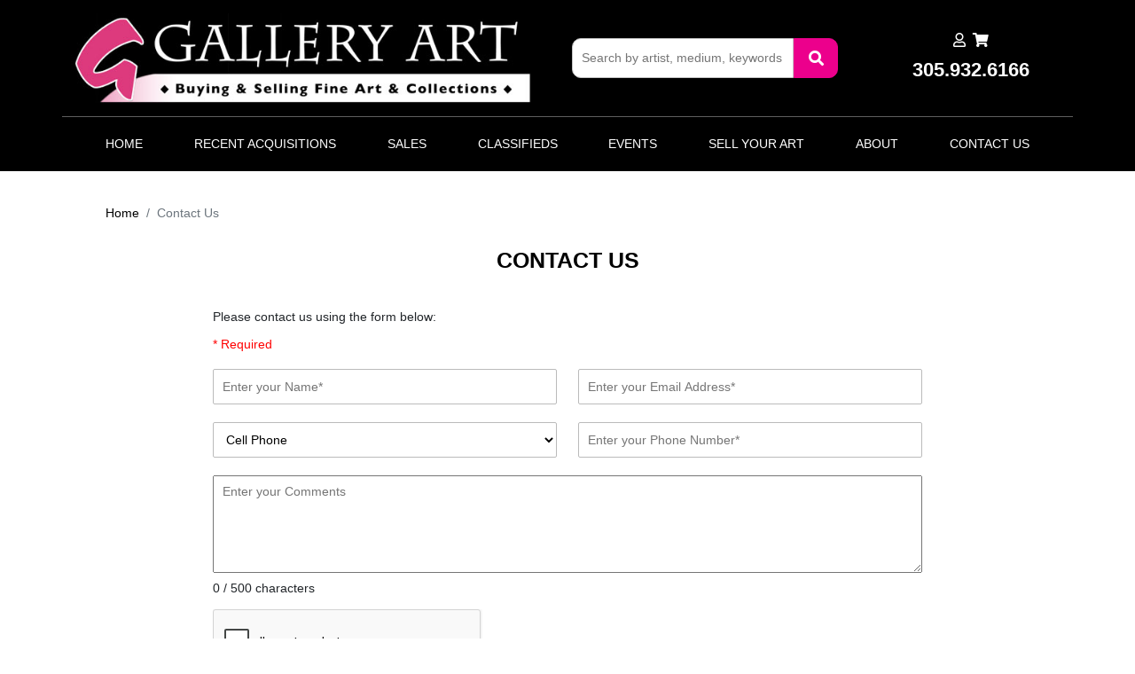

--- FILE ---
content_type: text/html;charset=UTF-8
request_url: https://gallart.com/contact.cfm?xss=3204I6291
body_size: 7444
content:


 <!DOCTYPE HTML PUBLIC "-//W3C//DTD HTML 4.01 Transitional//EN">
 
 <html>
	<head><script type="text/javascript" src="/cf_scripts/scripts/cfform.js"></script>
<script type="text/javascript" src="/cf_scripts/scripts/masks.js"></script>

	   
		  <title>Gallart.com - Buy and Sell - Peter Max, Andy Warhol, Tom Wesselmann</title>
		  <link rel="stylesheet" type="text/css" href="https://cdnjs.cloudflare.com/ajax/libs/font-awesome/5.15.1/css/all.min.css">
		  <link rel="stylesheet" type="text/css" href="https://cdn.jsdelivr.net/npm/bootstrap@5.0.2/dist/css/bootstrap.min.css">
		  <script type="text/javascript" src="https://cdn.jsdelivr.net/npm/@popperjs/core@2.9.2/dist/umd/popper.min.js"></script>
		  <script type="text/javascript" src="https://cdn.jsdelivr.net/npm/bootstrap@5.0.2/dist/js/bootstrap.min.js"></script>
	   


<meta name="description" content="Fine Art, Buy/Sell, 8,000 Sq, Ft. Showroom. Works by Warhol, Lichtenstein, Wesselmann, Indiana, Picasso, Chagall, Haring, Max, Britto, Neiman & more">
<META NAME="keywords" content="Fine Art, Buy/Sell, 8,000 Sq, Ft. Showroom. Works by Warhol, Lichtenstein, Wesselmann, Indiana, Picasso, Chagall, Haring, Max, Britto, Neiman & more">
<meta name='viewport' content='width=device-width, initial-scale=1'>



<meta property="og:title" content="Buy and Sell - Peter Max, Andy Warhol, Tom Wesselmann" />
<meta property="og:description" content="Fine Art, Buy/Sell, 8,000 Sq, Ft. Showroom. Works by Warhol, Lichtenstein, Wesselmann, Indiana, Picasso, Chagall, Haring, Max, Britto, Neiman & more" />



    <meta property="og:image" content="https://gallart.com/images/top_01.jpg" />
    <meta property="og:url" content="https://gallart.com/" />



<meta property="og:type" content="website" />


    <meta name="twitter:image" content="https://gallart.com/images/top_01.jpg" />


	   <link href="/stylesheet_.css" rel="stylesheet" type="text/css">
	   <script type="text/javascript">

		  var _gaq = _gaq || [];
		  _gaq.push(['_setAccount', 'UA-34565365-1']);
		  _gaq.push(['_trackPageview']);
		  
		  (function() {
			var ga = document.createElement('script'); ga.type = 'text/javascript'; ga.async = true;
			ga.src = ('https:' == document.location.protocol ? 'https://ssl' : 'http://www') + '.google-analytics.com/ga.js';
			var s = document.getElementsByTagName('script')[0]; s.parentNode.insertBefore(ga, s);
		  })();
		  
	   </script>

	   <!-- BEGIN ROBLY WIDGET CODE -->
	   <script type='text/javascript'>
		  var _d_site = _d_site || 'ebb8c5f7da7077e127988b3276107648';
		  (function(w, d, p, s, s2) {
			w[p] = w[p] || function() { (w[p].q = w[p].q || []).push(arguments) };
			s = d.createElement('script'); s.async = 1; s.src = '//s3.amazonaws.com/roblyimages/accounts/20559/forms/29541/signup_popup.js';
			s2 = d.getElementsByTagName('script')[0]; s2.parentNode.insertBefore(s, s2);
		  })(window, document, 'Robly');
	   </script>
	   <!-- END ROBLY WIDGET CODE -->

	   <script src="https://code.jquery.com/jquery-3.6.0.min.js"></script>

	   <link rel="stylesheet" type="text/css" href="https://cdnjs.cloudflare.com/ajax/libs/toastr.js/latest/css/toastr.min.css">
	   <script type="text/javascript" src="https://cdnjs.cloudflare.com/ajax/libs/toastr.js/latest/js/toastr.min.js"></script>

	<script type="text/javascript">
<!--
    _CF_checkguestFrm = function(_CF_this)
    {
        //reset on submit
        _CF_error_exists = false;
        _CF_error_messages = new Array();
        _CF_error_fields = new Object();
        _CF_FirstErrorField = null;


        //display error messages and return success
        if( _CF_error_exists )
        {
            if( _CF_error_messages.length > 0 )
            {
                // show alert() message
                _CF_onErrorAlert(_CF_error_messages);
                // set focus to first form error, if the field supports js focus().
                if( _CF_this[_CF_FirstErrorField].type == "text" )
                { _CF_this[_CF_FirstErrorField].focus(); }

            }
            return false;
        }else {
            // run userdefined onSubmit javascript. 
            return validateForm(event)
            return true;
        }
    }
//-->
</script>
</head>
	<body bgcolor="#FFFFFF" leftmargin="0" topmargin="0" marginwidth="0" marginheight="0">
	   <div class="main-container registration-page">
		  
		  <div id="Table_01">
			 <div class="header-section">
				<div class="top-header">
				   <link href="/stylesheet_print.css?x=379" rel="stylesheet" type="text/css" media="print" />

<script language="JavaScript">
function helpWin(url) {
	w = 350;  // width
	h = 75;  // height
	var features =	'scrollbars=no, toolbar=no, status=no, menubar=no ' +
					',resizable=no, location=no, directories=no ' +
					',left=' + ((screen.width-w)/2) +
					',top='  + ((screen.height-h)/2) +
					',width=' + w + ',height=' + h;

	myWin =	window.open(url,'WinName',features);
}
</script>
<div id="top">
	<div class="top-conteiner">
		<div class="site-logo">
			<a href="/">
				<img src="/images/top_01.jpg" alt="Gallery Art - Buying & Selling Fine Art & Collections">
			</a>
		</div>
		
		<div class="productSearch-filed web-search">
			<form id="searchForm" method="get">
			<input type="text" name="keywords"  id="keywords"  placeholder="Search by artist, medium, keywords">                  
			<button type="submit" class="search-btn" id="searchButton">
				<i class="fas fa-search"></i>
			</button>
			</form>
		</div>
		<div class="top_icons">

			<div class="mailto">
				<div class="mailto-text">
					<div class="resigter">
						<ul>
							<li>
								<a href="/login">
									<i class="far fa-user"></i>
								</a>
							</li>
							<li>
								<a href="/view-cart">
									<i class="fas fa-shopping-cart"></i>
								</a>
							</li>
						</ul>
					</div>
					
					<p><strong>305.932.6166</strong></p>
				</div>
				
			</div>	
			

			
			

			
		</div>
	</div>
</div>
<script>
  document.getElementById('searchForm').addEventListener('submit', function(e) {
    e.preventDefault(); // Prevent default submission

    // const keyword = document.getElementById('keywords').value.trim().replace(/[<>"'&]/g, '').replace(/\s+/g, '+');
    // const keyword = document.getElementById('keywords').value.replace(/\s+/g, '%2B');

    const rawInput = document.getElementById('keywords').value;
	// const keyword = encodeURIComponent(rawInput).replace(/%20/g, '%2B');

	const keyword = encodeURIComponent(rawInput.trim())
				.replace(/[<> &]/g, '')  // Remove <, >, and & (keep ' and ())
				.replace(/\//g, '-')     // Replace slashes with hyphens
				.replace(/\s+/g, '+')    // Replace spaces with +
				.replace(/%20/g, '%2B');

	const filePattern = /\.(cfm|php|html|js|css|txt|xml|json|asp|aspx|jsp)$/i;

	if (filePattern.test(keyword)) {
		alert("File names are not allowed in search.");
		return;
	}

    if (keyword !== '') {
      // Redirect using clean URL
	  
      const encodedKeyword = encodeURIComponent(keyword);
      window.location.href = '/artists/search/' + encodedKeyword;
    }
  });

</script>


				</div>
				<div class="navbar-section">
				   <script>

	//   <!-- Start Sidebar Toddle -->

	// document.addEventListener("DOMContentLoaded", function() {
    // // Select the elements
	// var modal = document.querySelector(".navbar-collapse");
    // var trigger = document.querySelector(".navbar-toggler");

    // // Check if all elements are found
    // if (modal && trigger) {
    //     // Define toggleModal function
    //     function toggleModal() {
    //         modal.classList.toggle("show");
    //     }

    //     // Define windowOnClick function
    //     function windowOnClick(event) {
    //         if (event.target === modal) {
    //             toggleModal();
    //         }
    //     }

    //     // Attach event listeners
    //     trigger.addEventListener("click", toggleModal);
    //     window.addEventListener("click", windowOnClick);
    // } else {
    //     console.error("One or more elements not found!");
    // }
	// });

//   <!-- End Sidebar Toddle -->
</script>



<nav class="navbar navbar-expand-lg">
	<div class="navContainer">
	  <button class="navbar-toggler" type="button" data-bs-toggle="collapse" data-bs-target="#navbarSupportedContent" aria-controls="navbarSupportedContent" aria-expanded="false" aria-label="Toggle navigation">
		<span class="navbar-toggler-icon"><i class="fa fa-bars"></i></span>
	  </button>
	  <div class="collapse navbar-collapse" id="navbarSupportedContent">
		<ul class="navbar-nav me-auto ms-auto">
			<li class="nav-item">
				<a href="/" class="nav-link">Home</a>
			</li>
			<li class="nav-item">
				<a href="/recent-acquisitions" class="nav-link">Recent Acquisitions</a>
			</li>
			
			<li class="nav-item">
				<a href="/sale-items" class="nav-link">Sales</a>
			</li>
			<li class="nav-item">
				<a href="/classifieds" class="nav-link">Classifieds</a>
			</li>
			<li class="nav-item">
				<a href="/events" class="nav-link">Events</a>
			</li>
			<li class="nav-item">
				<a href="/sell-your-art" class="nav-link" onclick="clearActiveTab()">Sell Your Art</a>
			</li>
			<li class="nav-item">
				<a href="/about-us" class="nav-link">About</a>
			</li>
			<li class="nav-item">
				<a href="/contact-us" class="nav-link">Contact Us</a>
			</li>
			
			
			
			
			
		</ul>
	  </div>
	</div>
  </nav>

<table cellspacing="0" cellpadding="0" border="0" width="100%">
	<tr>
		<td>
			
		</td>
	</tr>
</table>





<style>
	/* Style for dropdown on hover */
.nav-item.dropdown:hover .dropdown-menu {
	display: block;
}

.dropdown-menu {
	min-width: 10rem; /* Adjust as needed */
	box-shadow: 0 0.5rem 1rem rgba(0,0,0,.15);
	border: none;
	padding: 0;
	margin-top: 30px;
}

.dropdown-item {
	padding: 0.5rem 1rem;
	color: #333;
	text-decoration: none;
	transition: background-color 0.3s ease;
	
}

.dropdown-item:hover {
	color: #EC008C;
	/* background-color: black; */
}
 /* ul.sub-menu.standard {
    position: absolute;
    left: -25px;
    top: 64px;
    padding: 15px 80px 25px 30px;
}
ul.sub-menu {
    display: none;
    background-color: #373a3c;
    z-index: 100;
} */

</style>

<script>
    function clearActiveTab() {
        // Clear the 'activeTab' key from localStorage
		console.log('test');
        localStorage.removeItem('activeTab');
    }
</script>


				</div>
			 </div>


			 <div class="inner-section">
				<div class="container-fluid">
				   <div class="main-content">
					  <div class="mobile-sidebar-logo">
						 <div class="sidebar-Icon">
							<i class="fas fa-bars"></i>
						 </div>
					  </div>
					  
					  <div class="content-section">
						 <div class="bottom-content-sec">
							<div class="banner-section">
							   <div class="art-work-content">

								  <div aria-label="breadcrumb">
									 <ol class="breadcrumb">
										<li class="breadcrumb-item"><a href="/" style="color:black;" >Home</a></li>
										<li class="breadcrumb-item active" aria-current="page">Contact Us</li>
									 </ol>
								  </div>

								  <div class="bottom-content">
									<div class="user-registrations quotes-page contact-page">
										<form name="guestFrm" id="guestFrm" action="/contact-us" method="POST" onsubmit="return _CF_checkguestFrm(this)">
												 <input type="hidden" name="submitted" value="1" />
												 
												 <div class="top-heading">
													<h3>CONTACT US</h3>
												 </div>
												 
												 <p>Please contact us using the form below:</p>

												 <span style="color: #ff0000;">* Required</span><br><br>

												 <div class="input-form">
													<div class="row">		

														<div class="col-md-6">
															<div class="input-field">														
															<input name="name" type="text" maxlength="30"  id="name"  maxsize="50"  size="40"  placeholder="Enter your Name*"  />															
															<span class="error-message" id="nameError"></span>
															</div>
														</div>

														<div class="col-md-6">
															<div class="input-field">															
															<input name="email" id="email"  type="text" maxlength="30"  maxsize="50"  size="40"  placeholder="Enter your Email Address*"  />													
															<span class="error-message" id="emailError"></span>
															</div>
														</div>

														<div class="col-md-6">
															<div class="input-field">
																<select name="phoneType" id="phoneType" >
																	<option value="Cell Phone">Cell Phone</option>
																	<option value="Home Phone">Home Phone</option>
																	<option value="Business Phone">Business Phone</option>
																	<option value="OutsideUS">Outside US Phone</option>
																</select>
															</div>
														</div>

														<div class="col-md-6">
															<div class="input-field">													   
															<input name="phone" type="text" maxlength="20"  id="phone"  maxsize="50"  size="40"  placeholder="Enter your Phone Number*"  />
															
															<span class="error-message" id="phoneNumerError"></span>
															</div>
														</div>
											
													</div>	
													<div class="input-field">
													   
													   <TEXTAREA NAME="comments" id="comments" maxlength="500" ROWS=10 COLS=35 placeholder="Enter your Comments"></TEXTAREA>
													   <div id="charCount" class="mb-3">0 / 500 characters</div>
													</div>												

													<div class="input-field pt-3">
														<div class="g-recaptcha" id="gRecaptchaGeneral" data-sitekey="6LeZlyQrAAAAAIeJXW8lCPBOCfgLcPgPxounXa9i"></div>
														<span class="error-message" id="recaptchaError"></span>
													</div>

													<div class="input-button">
													   <button type="submit" id="submitBtn" class="SeeMore">Send</button>
													   <button type="reset" class="SeeMore">Reset</button>
													</div>
												 </div>
											  </form>

									 </div>	
								  </div>
							   </div>
							</div>
						 </div>
					  </div>
				   </div>
				</div>
			 </div>
		  </div>
	   </div>
	   <tr>
		  <td colspan="2" valign="baseline">
			 
	<footer>
		<div class="footer-container">
			<div class="footer-wrapper">
				<div class="top-footer">
					<div class="row">
						<div class="col-md-2 col-sm-6 col-12 mb-3 footer-items">
							<div class="footer-menu">
								<h3>Main Menu</h3>
								<ul>
									<li> <a href="/">Home</a> </li>
									
									<!-- <li> <a href="contact">Contact Us</a> </li> -->
									<li> <a href="/search">Search</a> </li>
									<li> <a href="/recent-acquisitions">Recent Acquisitions</a> </li>
									<li> <a href="/sale-items">Sales</a> </li>
									<li> <a href="/classifieds">Classifieds</a> </li>
									<li> <a href="/events">Events</a> </li>
									<li> <a href="/sell-your-art">Sell Your Art</a> </li>
									<li> <a href="/promotion">Promotion</a> </li>
									

								</ul>
							</div>
						</div>
						<div class="col-md-2 col-sm-6 col-12 mb-3 footer-items">
							<div class="footer-menu">
								<h3>Customer Service</h3>
								<ul>
									<li> <a href="/login">Account</a> </li>
									<li> <a href="/view-cart">View Cart</a> </li>
									<li> <a href="/shipping-policy">Shipping Policy</a> </li>
									<li> <a href="/privacy">Privacy</a> </li>
									<li> <a href="/terms">Terms of Use</a> </li>
								</ul>
							</div>
						</div>
						<div class="col-md-2 col-sm-6 col-12 mb-3 footer-items">
							<div class="footer-menu">
								<h3>Contact Us</h3>
								<div class="address">
									<!-- <p>Fine Art, Buy/Sell, 8,000 Sq, Ft. Showroom. Works by Warhol, Lichtenstein, Wesselmann, Indiana, Picasso, Chagall, Haring, Max, Britto, Neiman & more 20633 Biscayne Blvd, Aventura, FL</p>
									<ul>
										<li><a href="tel:33180 305.932.6166">33180 305.932.6166</a></li>
										<li><a href="mailto:info@gallart.com">info@gallart.com</a></li>
									</ul> -->

									<p>Gallery Art <br>20633 Biscayne Blvd Suite C2<br> Aventura, FL 33180 </p>
									<ul>
										<li><a href="tel:305.932.6166">305.932.6166</a></li>
										<li><a href="#">305.439.7422 (Text) </a></li>
										<li><a href="/contact-us">info@gallart.com</a></li>
									</ul>
								</div>
							</div>
						</div>
						<div class="col-md-3 col-sm-6 col-12 mb-3 footer-items">
							<div class="footer-menu">
									<div class="map-image">
										<a href="https://maps.app.goo.gl/MZniVSbiddj1X1vWA" target="_blank">
											<img src="/images/Gallery-Art-Map-V2.jpg" alt="image">
										</a>
									</div>								
							</div>
						</div>
						<div class="col-md-3 col-sm-6 col-12 mb-3 footer-items">
							<div class="footer-menu mb-3">
								<h3>Subscribe to our Newsletter</h3>
								<div class="address">
									<p class="mb-3">Subscribe to receive our newsletter and notifications about new arrivals.</p>
									<div class="footer__newsletter">
										<form method="POST" onsubmit="return validateFormForNewsletter()">
											<input type="email" name="footerEmail" id="footerEmail" size="20" maxsize="20" maxlength="30"  placeholder="Enter Your Email">
											<span class="error-message" id="footerEmailError"></span>
											<button type="submit" class="footer__newsletter-btn" name="commit" id="newsletterBtn" aria-label="Subscribe">
												<i class="fa fa-envelope"></i>
												<span class="footer__newsletter-btn-label">
													Subscribe
												</span>
											</button>
										</form>
									</div>
								</div>
							</div>
							<div class="footer-menu">

								<h3>Stay Connected</h3>
								<div class="social-media">
									<ul>
										<li>
											<a href="https://www.facebook.com/pages/GallArt/119056118127427?ref=hl" target="_blank">
												 <img src="https://gallart.com/images/social_icons/facebook-sm.png" border="0" alt="facebook" /> 
												<!-- - <p style="font-size:25px; color:#959595;">
													<i class="fab fa-facebook-square"></i>
												</p> - -->
											</a>
										</li>
										<li>
											<a href="https://instagram.com/gallartcom/" target="_blank">
												 <img src="https://gallart.com/images/social_icons/instagram-sm.png" border="0" alt="instagram" /> 
												
											</a>
										</li>
										<li>
											<a href="https://twitter.com/GallArtcom" target="_blank">
												 <img src="https://gallart.com/images/social_icons/twitter-sm.png" border="0" alt="twitter" /> 
												
											</a>
										</li>
										<li>
											<a href="https://www.pinterest.com/gallartcom/" target="_blank">
												 <img src="https://gallart.com/images/social_icons/pinterest-sm.png" border="0" alt="pinterest" /> 
												
											</a>
										</li>
										<li>
											<a href="https://www.linkedin.com/company/fine-art-gallery" target="_blank">
												 <img src="https://gallart.com/images/social_icons/linkedin.png?x=y" border="0" alt="linkedin" /> 
												

											</a>
										</li>
										<li>
											<a href="https://www.tiktok.com/@gallart.com?_t=8pV8Ytrax5j&_r=1" target="_blank">
												 <img src="https://gallart.com/images/social_icons/tik-tok.png" border="0" alt="tiktok" /> 
												
											</a>
										</li>
										<li>
											<a href="https://youtu.be/IcsQJXlEMrA?si=Y06pms8b5_vgz3Pq" target="_blank">
												 <img src="https://gallart.com/images/social_icons/youtube.png" border="0" alt="youtube" /> 
												
											</a>
										</li>		
									</ul>
								</div>	
							</div>
						</div>
					</div>
				</div>
				<div class="bottom-footer">
					<p>copyright 2026 www.gallart.com</p>
				</div>
			</div>
		</div>

		

		<script>
			function validateFormForNewsletter() {
				let isValid = true;
			
				// Clear previous error messages
				document.querySelectorAll('.error-message').forEach(error => error.textContent = '');

				const email = document.getElementById('footerEmail').value.trim();

				const submitBtn = document.getElementById('newsletterBtn');

				if (!email) {
					document.getElementById('footerEmailError').textContent = 'Please enter your email address.';
					isValid = false;
				} else if (!/\S+@\S+\.\S+/.test(email)) {
					document.getElementById('footerEmailError').textContent = 'Please enter a valid email address.';
					isValid = false;
				}

				if (isValid) {
					// Disable button to prevent multiple submit clicks
					submitBtn.disabled = true;
					submitBtn.style.opacity = "0.6"; // optional UI effect
					// submitBtn.textContent = "Please wait...";
				}

				return isValid;
				
			}
		</script>
		
		
		

	</footer>
	
	
	



	<style>
		.error-message {
			color: #ff0000;
			font-size: 0.9em;
			margin-top: 5px;
			display: block;
		}
	</style>

		  </td>
	   </tr>
	   <form name="frmxss" action="" method="post">
	
			<input type="hidden" name="xss" value="3204I6291">
				
</form>

	   <script src="https://www.google.com/recaptcha/api.js" async defer></script>
	   
	   <script>
			function validateForm(e) {
				let isValid = true;
				document.querySelectorAll('.error-message').forEach(el => el.textContent = '');
				
				const name = document.getElementById('name').value.trim();
				const email = document.getElementById('email').value.trim();
				const phone = document.getElementById('phone').value.trim();
				const phoneType = document.querySelector("[name='phoneType']").value;
				const phoneRegex = /^\(\d{3}\) \d{3}-\d{4}$/;
				const submitButton = document.getElementById('submitBtn');
				const recaptcha = grecaptcha.getResponse();

				if (!recaptcha) {
					document.getElementById("recaptchaError").textContent = "Please confirm you are not a robot.";
					isValid = false;
				}				

				if (!name) {
				document.getElementById('nameError').textContent = 'Please enter your name.';
				isValid = false;
			}
				
				if (!email) {
					document.getElementById('emailError').textContent = 'Please fill in your email address.';
					isValid = false;
				} else if (!/\S+@\S+\.\S+/.test(email)) {
					document.getElementById('emailError').textContent = 'Please enter a valid email address.';
					isValid = false;
				}				

				if (!phone) {
					document.getElementById('phoneNumerError').textContent = 'Please enter a valid phone number.';
					isValid = false;
				} else if (["Home Phone", "Cell Phone", "Business Phone"].includes(phoneType) && !phoneRegex.test(phone)) {
					document.getElementById('phoneNumerError').textContent = 'Please enter phone number in format: (xxx) xxx-xxxx.';
					document.getElementById('phone').focus();
					isValid = false;
				}

				if (!isValid) return false;				
					
					submitButton.disabled = true;
					submitButton.textContent = "Sending...";
					e.preventDefault();
					setTimeout(() => document.forms['guestFrm'].submit(), 10);					
					return false;
			}
	  </script>

	  <script>
			document.addEventListener("DOMContentLoaded", function() {
				const phoneInput = document.getElementById("phone");
				const phoneType = document.getElementById("phoneType");
				// const formatSign = document.getElementById("formatSign");

				// function toggleFormatSign() {
				// 	if (phoneType.value === "OutsideUS") {
				// 		formatSign.style.display = "none";
				// 	} else {
				// 		formatSign.style.display = "inline";
				// 	}
				// }

				// // run on load (in case form already has value)
				// toggleFormatSign();

				// run on change
				// phoneType.addEventListener("change", toggleFormatSign);

				phoneType.addEventListener("change", function() {
					if (this.value === "OutsideUS") {
						phoneInput.value = "+1"; 
					} else {
						
						if (phoneInput.value.startsWith("+1")) {
							phoneInput.value = "";
						}
					}
				});

				phoneInput.addEventListener("input", function(e) {
					// If type is OutsideUS → skip formatting
					if (phoneType.value === "OutsideUS") {
						return;
					}

					let value = e.target.value.replace(/\D/g, ""); // only digits
					if (value.length > 10) value = value.substring(0, 10);

					// Apply formatting as user types
					if (value.length > 6) {
						e.target.value = `(${value.substring(0,3)}) ${value.substring(3,6)}-${value.substring(6)}`;
					} else if (value.length > 3) {
						e.target.value = `(${value.substring(0,3)}) ${value.substring(3)}`;
					} else if (value.length > 0) {
						e.target.value = `(${value}`;
					} else {
						e.target.value = "";
					}
				});


			});

		</script>


		<script>
			document.addEventListener("DOMContentLoaded", function() {
				const textarea = document.getElementById("comments");
				const counter = document.getElementById("charCount");
				const maxLength = 500;

				function updateCount() {
				const currentLength = textarea.value.length;
				counter.textContent = `${currentLength} / ${maxLength} characters`;
				}

				// Update counter initially
				updateCount();

				// Update on input
				textarea.addEventListener("input", updateCount);
			});
		</script>

	   <style>
		   .error-message {
		   color: #ff0000;
		   font-size: 0.9em;
		   margin-top: 5px;
		   display: block;
		   }
		   .input-field {
				margin-bottom: 15px;
				position: relative;
			}
			.star{
				color: red;
				position: absolute;
				top: -10;
				right: 0
			}
	   </style>



	</body>
 </html>

--- FILE ---
content_type: text/html; charset=utf-8
request_url: https://www.google.com/recaptcha/api2/anchor?ar=1&k=6LeZlyQrAAAAAIeJXW8lCPBOCfgLcPgPxounXa9i&co=aHR0cHM6Ly9nYWxsYXJ0LmNvbTo0NDM.&hl=en&v=PoyoqOPhxBO7pBk68S4YbpHZ&size=normal&anchor-ms=20000&execute-ms=30000&cb=oo7vnsluclca
body_size: 49323
content:
<!DOCTYPE HTML><html dir="ltr" lang="en"><head><meta http-equiv="Content-Type" content="text/html; charset=UTF-8">
<meta http-equiv="X-UA-Compatible" content="IE=edge">
<title>reCAPTCHA</title>
<style type="text/css">
/* cyrillic-ext */
@font-face {
  font-family: 'Roboto';
  font-style: normal;
  font-weight: 400;
  font-stretch: 100%;
  src: url(//fonts.gstatic.com/s/roboto/v48/KFO7CnqEu92Fr1ME7kSn66aGLdTylUAMa3GUBHMdazTgWw.woff2) format('woff2');
  unicode-range: U+0460-052F, U+1C80-1C8A, U+20B4, U+2DE0-2DFF, U+A640-A69F, U+FE2E-FE2F;
}
/* cyrillic */
@font-face {
  font-family: 'Roboto';
  font-style: normal;
  font-weight: 400;
  font-stretch: 100%;
  src: url(//fonts.gstatic.com/s/roboto/v48/KFO7CnqEu92Fr1ME7kSn66aGLdTylUAMa3iUBHMdazTgWw.woff2) format('woff2');
  unicode-range: U+0301, U+0400-045F, U+0490-0491, U+04B0-04B1, U+2116;
}
/* greek-ext */
@font-face {
  font-family: 'Roboto';
  font-style: normal;
  font-weight: 400;
  font-stretch: 100%;
  src: url(//fonts.gstatic.com/s/roboto/v48/KFO7CnqEu92Fr1ME7kSn66aGLdTylUAMa3CUBHMdazTgWw.woff2) format('woff2');
  unicode-range: U+1F00-1FFF;
}
/* greek */
@font-face {
  font-family: 'Roboto';
  font-style: normal;
  font-weight: 400;
  font-stretch: 100%;
  src: url(//fonts.gstatic.com/s/roboto/v48/KFO7CnqEu92Fr1ME7kSn66aGLdTylUAMa3-UBHMdazTgWw.woff2) format('woff2');
  unicode-range: U+0370-0377, U+037A-037F, U+0384-038A, U+038C, U+038E-03A1, U+03A3-03FF;
}
/* math */
@font-face {
  font-family: 'Roboto';
  font-style: normal;
  font-weight: 400;
  font-stretch: 100%;
  src: url(//fonts.gstatic.com/s/roboto/v48/KFO7CnqEu92Fr1ME7kSn66aGLdTylUAMawCUBHMdazTgWw.woff2) format('woff2');
  unicode-range: U+0302-0303, U+0305, U+0307-0308, U+0310, U+0312, U+0315, U+031A, U+0326-0327, U+032C, U+032F-0330, U+0332-0333, U+0338, U+033A, U+0346, U+034D, U+0391-03A1, U+03A3-03A9, U+03B1-03C9, U+03D1, U+03D5-03D6, U+03F0-03F1, U+03F4-03F5, U+2016-2017, U+2034-2038, U+203C, U+2040, U+2043, U+2047, U+2050, U+2057, U+205F, U+2070-2071, U+2074-208E, U+2090-209C, U+20D0-20DC, U+20E1, U+20E5-20EF, U+2100-2112, U+2114-2115, U+2117-2121, U+2123-214F, U+2190, U+2192, U+2194-21AE, U+21B0-21E5, U+21F1-21F2, U+21F4-2211, U+2213-2214, U+2216-22FF, U+2308-230B, U+2310, U+2319, U+231C-2321, U+2336-237A, U+237C, U+2395, U+239B-23B7, U+23D0, U+23DC-23E1, U+2474-2475, U+25AF, U+25B3, U+25B7, U+25BD, U+25C1, U+25CA, U+25CC, U+25FB, U+266D-266F, U+27C0-27FF, U+2900-2AFF, U+2B0E-2B11, U+2B30-2B4C, U+2BFE, U+3030, U+FF5B, U+FF5D, U+1D400-1D7FF, U+1EE00-1EEFF;
}
/* symbols */
@font-face {
  font-family: 'Roboto';
  font-style: normal;
  font-weight: 400;
  font-stretch: 100%;
  src: url(//fonts.gstatic.com/s/roboto/v48/KFO7CnqEu92Fr1ME7kSn66aGLdTylUAMaxKUBHMdazTgWw.woff2) format('woff2');
  unicode-range: U+0001-000C, U+000E-001F, U+007F-009F, U+20DD-20E0, U+20E2-20E4, U+2150-218F, U+2190, U+2192, U+2194-2199, U+21AF, U+21E6-21F0, U+21F3, U+2218-2219, U+2299, U+22C4-22C6, U+2300-243F, U+2440-244A, U+2460-24FF, U+25A0-27BF, U+2800-28FF, U+2921-2922, U+2981, U+29BF, U+29EB, U+2B00-2BFF, U+4DC0-4DFF, U+FFF9-FFFB, U+10140-1018E, U+10190-1019C, U+101A0, U+101D0-101FD, U+102E0-102FB, U+10E60-10E7E, U+1D2C0-1D2D3, U+1D2E0-1D37F, U+1F000-1F0FF, U+1F100-1F1AD, U+1F1E6-1F1FF, U+1F30D-1F30F, U+1F315, U+1F31C, U+1F31E, U+1F320-1F32C, U+1F336, U+1F378, U+1F37D, U+1F382, U+1F393-1F39F, U+1F3A7-1F3A8, U+1F3AC-1F3AF, U+1F3C2, U+1F3C4-1F3C6, U+1F3CA-1F3CE, U+1F3D4-1F3E0, U+1F3ED, U+1F3F1-1F3F3, U+1F3F5-1F3F7, U+1F408, U+1F415, U+1F41F, U+1F426, U+1F43F, U+1F441-1F442, U+1F444, U+1F446-1F449, U+1F44C-1F44E, U+1F453, U+1F46A, U+1F47D, U+1F4A3, U+1F4B0, U+1F4B3, U+1F4B9, U+1F4BB, U+1F4BF, U+1F4C8-1F4CB, U+1F4D6, U+1F4DA, U+1F4DF, U+1F4E3-1F4E6, U+1F4EA-1F4ED, U+1F4F7, U+1F4F9-1F4FB, U+1F4FD-1F4FE, U+1F503, U+1F507-1F50B, U+1F50D, U+1F512-1F513, U+1F53E-1F54A, U+1F54F-1F5FA, U+1F610, U+1F650-1F67F, U+1F687, U+1F68D, U+1F691, U+1F694, U+1F698, U+1F6AD, U+1F6B2, U+1F6B9-1F6BA, U+1F6BC, U+1F6C6-1F6CF, U+1F6D3-1F6D7, U+1F6E0-1F6EA, U+1F6F0-1F6F3, U+1F6F7-1F6FC, U+1F700-1F7FF, U+1F800-1F80B, U+1F810-1F847, U+1F850-1F859, U+1F860-1F887, U+1F890-1F8AD, U+1F8B0-1F8BB, U+1F8C0-1F8C1, U+1F900-1F90B, U+1F93B, U+1F946, U+1F984, U+1F996, U+1F9E9, U+1FA00-1FA6F, U+1FA70-1FA7C, U+1FA80-1FA89, U+1FA8F-1FAC6, U+1FACE-1FADC, U+1FADF-1FAE9, U+1FAF0-1FAF8, U+1FB00-1FBFF;
}
/* vietnamese */
@font-face {
  font-family: 'Roboto';
  font-style: normal;
  font-weight: 400;
  font-stretch: 100%;
  src: url(//fonts.gstatic.com/s/roboto/v48/KFO7CnqEu92Fr1ME7kSn66aGLdTylUAMa3OUBHMdazTgWw.woff2) format('woff2');
  unicode-range: U+0102-0103, U+0110-0111, U+0128-0129, U+0168-0169, U+01A0-01A1, U+01AF-01B0, U+0300-0301, U+0303-0304, U+0308-0309, U+0323, U+0329, U+1EA0-1EF9, U+20AB;
}
/* latin-ext */
@font-face {
  font-family: 'Roboto';
  font-style: normal;
  font-weight: 400;
  font-stretch: 100%;
  src: url(//fonts.gstatic.com/s/roboto/v48/KFO7CnqEu92Fr1ME7kSn66aGLdTylUAMa3KUBHMdazTgWw.woff2) format('woff2');
  unicode-range: U+0100-02BA, U+02BD-02C5, U+02C7-02CC, U+02CE-02D7, U+02DD-02FF, U+0304, U+0308, U+0329, U+1D00-1DBF, U+1E00-1E9F, U+1EF2-1EFF, U+2020, U+20A0-20AB, U+20AD-20C0, U+2113, U+2C60-2C7F, U+A720-A7FF;
}
/* latin */
@font-face {
  font-family: 'Roboto';
  font-style: normal;
  font-weight: 400;
  font-stretch: 100%;
  src: url(//fonts.gstatic.com/s/roboto/v48/KFO7CnqEu92Fr1ME7kSn66aGLdTylUAMa3yUBHMdazQ.woff2) format('woff2');
  unicode-range: U+0000-00FF, U+0131, U+0152-0153, U+02BB-02BC, U+02C6, U+02DA, U+02DC, U+0304, U+0308, U+0329, U+2000-206F, U+20AC, U+2122, U+2191, U+2193, U+2212, U+2215, U+FEFF, U+FFFD;
}
/* cyrillic-ext */
@font-face {
  font-family: 'Roboto';
  font-style: normal;
  font-weight: 500;
  font-stretch: 100%;
  src: url(//fonts.gstatic.com/s/roboto/v48/KFO7CnqEu92Fr1ME7kSn66aGLdTylUAMa3GUBHMdazTgWw.woff2) format('woff2');
  unicode-range: U+0460-052F, U+1C80-1C8A, U+20B4, U+2DE0-2DFF, U+A640-A69F, U+FE2E-FE2F;
}
/* cyrillic */
@font-face {
  font-family: 'Roboto';
  font-style: normal;
  font-weight: 500;
  font-stretch: 100%;
  src: url(//fonts.gstatic.com/s/roboto/v48/KFO7CnqEu92Fr1ME7kSn66aGLdTylUAMa3iUBHMdazTgWw.woff2) format('woff2');
  unicode-range: U+0301, U+0400-045F, U+0490-0491, U+04B0-04B1, U+2116;
}
/* greek-ext */
@font-face {
  font-family: 'Roboto';
  font-style: normal;
  font-weight: 500;
  font-stretch: 100%;
  src: url(//fonts.gstatic.com/s/roboto/v48/KFO7CnqEu92Fr1ME7kSn66aGLdTylUAMa3CUBHMdazTgWw.woff2) format('woff2');
  unicode-range: U+1F00-1FFF;
}
/* greek */
@font-face {
  font-family: 'Roboto';
  font-style: normal;
  font-weight: 500;
  font-stretch: 100%;
  src: url(//fonts.gstatic.com/s/roboto/v48/KFO7CnqEu92Fr1ME7kSn66aGLdTylUAMa3-UBHMdazTgWw.woff2) format('woff2');
  unicode-range: U+0370-0377, U+037A-037F, U+0384-038A, U+038C, U+038E-03A1, U+03A3-03FF;
}
/* math */
@font-face {
  font-family: 'Roboto';
  font-style: normal;
  font-weight: 500;
  font-stretch: 100%;
  src: url(//fonts.gstatic.com/s/roboto/v48/KFO7CnqEu92Fr1ME7kSn66aGLdTylUAMawCUBHMdazTgWw.woff2) format('woff2');
  unicode-range: U+0302-0303, U+0305, U+0307-0308, U+0310, U+0312, U+0315, U+031A, U+0326-0327, U+032C, U+032F-0330, U+0332-0333, U+0338, U+033A, U+0346, U+034D, U+0391-03A1, U+03A3-03A9, U+03B1-03C9, U+03D1, U+03D5-03D6, U+03F0-03F1, U+03F4-03F5, U+2016-2017, U+2034-2038, U+203C, U+2040, U+2043, U+2047, U+2050, U+2057, U+205F, U+2070-2071, U+2074-208E, U+2090-209C, U+20D0-20DC, U+20E1, U+20E5-20EF, U+2100-2112, U+2114-2115, U+2117-2121, U+2123-214F, U+2190, U+2192, U+2194-21AE, U+21B0-21E5, U+21F1-21F2, U+21F4-2211, U+2213-2214, U+2216-22FF, U+2308-230B, U+2310, U+2319, U+231C-2321, U+2336-237A, U+237C, U+2395, U+239B-23B7, U+23D0, U+23DC-23E1, U+2474-2475, U+25AF, U+25B3, U+25B7, U+25BD, U+25C1, U+25CA, U+25CC, U+25FB, U+266D-266F, U+27C0-27FF, U+2900-2AFF, U+2B0E-2B11, U+2B30-2B4C, U+2BFE, U+3030, U+FF5B, U+FF5D, U+1D400-1D7FF, U+1EE00-1EEFF;
}
/* symbols */
@font-face {
  font-family: 'Roboto';
  font-style: normal;
  font-weight: 500;
  font-stretch: 100%;
  src: url(//fonts.gstatic.com/s/roboto/v48/KFO7CnqEu92Fr1ME7kSn66aGLdTylUAMaxKUBHMdazTgWw.woff2) format('woff2');
  unicode-range: U+0001-000C, U+000E-001F, U+007F-009F, U+20DD-20E0, U+20E2-20E4, U+2150-218F, U+2190, U+2192, U+2194-2199, U+21AF, U+21E6-21F0, U+21F3, U+2218-2219, U+2299, U+22C4-22C6, U+2300-243F, U+2440-244A, U+2460-24FF, U+25A0-27BF, U+2800-28FF, U+2921-2922, U+2981, U+29BF, U+29EB, U+2B00-2BFF, U+4DC0-4DFF, U+FFF9-FFFB, U+10140-1018E, U+10190-1019C, U+101A0, U+101D0-101FD, U+102E0-102FB, U+10E60-10E7E, U+1D2C0-1D2D3, U+1D2E0-1D37F, U+1F000-1F0FF, U+1F100-1F1AD, U+1F1E6-1F1FF, U+1F30D-1F30F, U+1F315, U+1F31C, U+1F31E, U+1F320-1F32C, U+1F336, U+1F378, U+1F37D, U+1F382, U+1F393-1F39F, U+1F3A7-1F3A8, U+1F3AC-1F3AF, U+1F3C2, U+1F3C4-1F3C6, U+1F3CA-1F3CE, U+1F3D4-1F3E0, U+1F3ED, U+1F3F1-1F3F3, U+1F3F5-1F3F7, U+1F408, U+1F415, U+1F41F, U+1F426, U+1F43F, U+1F441-1F442, U+1F444, U+1F446-1F449, U+1F44C-1F44E, U+1F453, U+1F46A, U+1F47D, U+1F4A3, U+1F4B0, U+1F4B3, U+1F4B9, U+1F4BB, U+1F4BF, U+1F4C8-1F4CB, U+1F4D6, U+1F4DA, U+1F4DF, U+1F4E3-1F4E6, U+1F4EA-1F4ED, U+1F4F7, U+1F4F9-1F4FB, U+1F4FD-1F4FE, U+1F503, U+1F507-1F50B, U+1F50D, U+1F512-1F513, U+1F53E-1F54A, U+1F54F-1F5FA, U+1F610, U+1F650-1F67F, U+1F687, U+1F68D, U+1F691, U+1F694, U+1F698, U+1F6AD, U+1F6B2, U+1F6B9-1F6BA, U+1F6BC, U+1F6C6-1F6CF, U+1F6D3-1F6D7, U+1F6E0-1F6EA, U+1F6F0-1F6F3, U+1F6F7-1F6FC, U+1F700-1F7FF, U+1F800-1F80B, U+1F810-1F847, U+1F850-1F859, U+1F860-1F887, U+1F890-1F8AD, U+1F8B0-1F8BB, U+1F8C0-1F8C1, U+1F900-1F90B, U+1F93B, U+1F946, U+1F984, U+1F996, U+1F9E9, U+1FA00-1FA6F, U+1FA70-1FA7C, U+1FA80-1FA89, U+1FA8F-1FAC6, U+1FACE-1FADC, U+1FADF-1FAE9, U+1FAF0-1FAF8, U+1FB00-1FBFF;
}
/* vietnamese */
@font-face {
  font-family: 'Roboto';
  font-style: normal;
  font-weight: 500;
  font-stretch: 100%;
  src: url(//fonts.gstatic.com/s/roboto/v48/KFO7CnqEu92Fr1ME7kSn66aGLdTylUAMa3OUBHMdazTgWw.woff2) format('woff2');
  unicode-range: U+0102-0103, U+0110-0111, U+0128-0129, U+0168-0169, U+01A0-01A1, U+01AF-01B0, U+0300-0301, U+0303-0304, U+0308-0309, U+0323, U+0329, U+1EA0-1EF9, U+20AB;
}
/* latin-ext */
@font-face {
  font-family: 'Roboto';
  font-style: normal;
  font-weight: 500;
  font-stretch: 100%;
  src: url(//fonts.gstatic.com/s/roboto/v48/KFO7CnqEu92Fr1ME7kSn66aGLdTylUAMa3KUBHMdazTgWw.woff2) format('woff2');
  unicode-range: U+0100-02BA, U+02BD-02C5, U+02C7-02CC, U+02CE-02D7, U+02DD-02FF, U+0304, U+0308, U+0329, U+1D00-1DBF, U+1E00-1E9F, U+1EF2-1EFF, U+2020, U+20A0-20AB, U+20AD-20C0, U+2113, U+2C60-2C7F, U+A720-A7FF;
}
/* latin */
@font-face {
  font-family: 'Roboto';
  font-style: normal;
  font-weight: 500;
  font-stretch: 100%;
  src: url(//fonts.gstatic.com/s/roboto/v48/KFO7CnqEu92Fr1ME7kSn66aGLdTylUAMa3yUBHMdazQ.woff2) format('woff2');
  unicode-range: U+0000-00FF, U+0131, U+0152-0153, U+02BB-02BC, U+02C6, U+02DA, U+02DC, U+0304, U+0308, U+0329, U+2000-206F, U+20AC, U+2122, U+2191, U+2193, U+2212, U+2215, U+FEFF, U+FFFD;
}
/* cyrillic-ext */
@font-face {
  font-family: 'Roboto';
  font-style: normal;
  font-weight: 900;
  font-stretch: 100%;
  src: url(//fonts.gstatic.com/s/roboto/v48/KFO7CnqEu92Fr1ME7kSn66aGLdTylUAMa3GUBHMdazTgWw.woff2) format('woff2');
  unicode-range: U+0460-052F, U+1C80-1C8A, U+20B4, U+2DE0-2DFF, U+A640-A69F, U+FE2E-FE2F;
}
/* cyrillic */
@font-face {
  font-family: 'Roboto';
  font-style: normal;
  font-weight: 900;
  font-stretch: 100%;
  src: url(//fonts.gstatic.com/s/roboto/v48/KFO7CnqEu92Fr1ME7kSn66aGLdTylUAMa3iUBHMdazTgWw.woff2) format('woff2');
  unicode-range: U+0301, U+0400-045F, U+0490-0491, U+04B0-04B1, U+2116;
}
/* greek-ext */
@font-face {
  font-family: 'Roboto';
  font-style: normal;
  font-weight: 900;
  font-stretch: 100%;
  src: url(//fonts.gstatic.com/s/roboto/v48/KFO7CnqEu92Fr1ME7kSn66aGLdTylUAMa3CUBHMdazTgWw.woff2) format('woff2');
  unicode-range: U+1F00-1FFF;
}
/* greek */
@font-face {
  font-family: 'Roboto';
  font-style: normal;
  font-weight: 900;
  font-stretch: 100%;
  src: url(//fonts.gstatic.com/s/roboto/v48/KFO7CnqEu92Fr1ME7kSn66aGLdTylUAMa3-UBHMdazTgWw.woff2) format('woff2');
  unicode-range: U+0370-0377, U+037A-037F, U+0384-038A, U+038C, U+038E-03A1, U+03A3-03FF;
}
/* math */
@font-face {
  font-family: 'Roboto';
  font-style: normal;
  font-weight: 900;
  font-stretch: 100%;
  src: url(//fonts.gstatic.com/s/roboto/v48/KFO7CnqEu92Fr1ME7kSn66aGLdTylUAMawCUBHMdazTgWw.woff2) format('woff2');
  unicode-range: U+0302-0303, U+0305, U+0307-0308, U+0310, U+0312, U+0315, U+031A, U+0326-0327, U+032C, U+032F-0330, U+0332-0333, U+0338, U+033A, U+0346, U+034D, U+0391-03A1, U+03A3-03A9, U+03B1-03C9, U+03D1, U+03D5-03D6, U+03F0-03F1, U+03F4-03F5, U+2016-2017, U+2034-2038, U+203C, U+2040, U+2043, U+2047, U+2050, U+2057, U+205F, U+2070-2071, U+2074-208E, U+2090-209C, U+20D0-20DC, U+20E1, U+20E5-20EF, U+2100-2112, U+2114-2115, U+2117-2121, U+2123-214F, U+2190, U+2192, U+2194-21AE, U+21B0-21E5, U+21F1-21F2, U+21F4-2211, U+2213-2214, U+2216-22FF, U+2308-230B, U+2310, U+2319, U+231C-2321, U+2336-237A, U+237C, U+2395, U+239B-23B7, U+23D0, U+23DC-23E1, U+2474-2475, U+25AF, U+25B3, U+25B7, U+25BD, U+25C1, U+25CA, U+25CC, U+25FB, U+266D-266F, U+27C0-27FF, U+2900-2AFF, U+2B0E-2B11, U+2B30-2B4C, U+2BFE, U+3030, U+FF5B, U+FF5D, U+1D400-1D7FF, U+1EE00-1EEFF;
}
/* symbols */
@font-face {
  font-family: 'Roboto';
  font-style: normal;
  font-weight: 900;
  font-stretch: 100%;
  src: url(//fonts.gstatic.com/s/roboto/v48/KFO7CnqEu92Fr1ME7kSn66aGLdTylUAMaxKUBHMdazTgWw.woff2) format('woff2');
  unicode-range: U+0001-000C, U+000E-001F, U+007F-009F, U+20DD-20E0, U+20E2-20E4, U+2150-218F, U+2190, U+2192, U+2194-2199, U+21AF, U+21E6-21F0, U+21F3, U+2218-2219, U+2299, U+22C4-22C6, U+2300-243F, U+2440-244A, U+2460-24FF, U+25A0-27BF, U+2800-28FF, U+2921-2922, U+2981, U+29BF, U+29EB, U+2B00-2BFF, U+4DC0-4DFF, U+FFF9-FFFB, U+10140-1018E, U+10190-1019C, U+101A0, U+101D0-101FD, U+102E0-102FB, U+10E60-10E7E, U+1D2C0-1D2D3, U+1D2E0-1D37F, U+1F000-1F0FF, U+1F100-1F1AD, U+1F1E6-1F1FF, U+1F30D-1F30F, U+1F315, U+1F31C, U+1F31E, U+1F320-1F32C, U+1F336, U+1F378, U+1F37D, U+1F382, U+1F393-1F39F, U+1F3A7-1F3A8, U+1F3AC-1F3AF, U+1F3C2, U+1F3C4-1F3C6, U+1F3CA-1F3CE, U+1F3D4-1F3E0, U+1F3ED, U+1F3F1-1F3F3, U+1F3F5-1F3F7, U+1F408, U+1F415, U+1F41F, U+1F426, U+1F43F, U+1F441-1F442, U+1F444, U+1F446-1F449, U+1F44C-1F44E, U+1F453, U+1F46A, U+1F47D, U+1F4A3, U+1F4B0, U+1F4B3, U+1F4B9, U+1F4BB, U+1F4BF, U+1F4C8-1F4CB, U+1F4D6, U+1F4DA, U+1F4DF, U+1F4E3-1F4E6, U+1F4EA-1F4ED, U+1F4F7, U+1F4F9-1F4FB, U+1F4FD-1F4FE, U+1F503, U+1F507-1F50B, U+1F50D, U+1F512-1F513, U+1F53E-1F54A, U+1F54F-1F5FA, U+1F610, U+1F650-1F67F, U+1F687, U+1F68D, U+1F691, U+1F694, U+1F698, U+1F6AD, U+1F6B2, U+1F6B9-1F6BA, U+1F6BC, U+1F6C6-1F6CF, U+1F6D3-1F6D7, U+1F6E0-1F6EA, U+1F6F0-1F6F3, U+1F6F7-1F6FC, U+1F700-1F7FF, U+1F800-1F80B, U+1F810-1F847, U+1F850-1F859, U+1F860-1F887, U+1F890-1F8AD, U+1F8B0-1F8BB, U+1F8C0-1F8C1, U+1F900-1F90B, U+1F93B, U+1F946, U+1F984, U+1F996, U+1F9E9, U+1FA00-1FA6F, U+1FA70-1FA7C, U+1FA80-1FA89, U+1FA8F-1FAC6, U+1FACE-1FADC, U+1FADF-1FAE9, U+1FAF0-1FAF8, U+1FB00-1FBFF;
}
/* vietnamese */
@font-face {
  font-family: 'Roboto';
  font-style: normal;
  font-weight: 900;
  font-stretch: 100%;
  src: url(//fonts.gstatic.com/s/roboto/v48/KFO7CnqEu92Fr1ME7kSn66aGLdTylUAMa3OUBHMdazTgWw.woff2) format('woff2');
  unicode-range: U+0102-0103, U+0110-0111, U+0128-0129, U+0168-0169, U+01A0-01A1, U+01AF-01B0, U+0300-0301, U+0303-0304, U+0308-0309, U+0323, U+0329, U+1EA0-1EF9, U+20AB;
}
/* latin-ext */
@font-face {
  font-family: 'Roboto';
  font-style: normal;
  font-weight: 900;
  font-stretch: 100%;
  src: url(//fonts.gstatic.com/s/roboto/v48/KFO7CnqEu92Fr1ME7kSn66aGLdTylUAMa3KUBHMdazTgWw.woff2) format('woff2');
  unicode-range: U+0100-02BA, U+02BD-02C5, U+02C7-02CC, U+02CE-02D7, U+02DD-02FF, U+0304, U+0308, U+0329, U+1D00-1DBF, U+1E00-1E9F, U+1EF2-1EFF, U+2020, U+20A0-20AB, U+20AD-20C0, U+2113, U+2C60-2C7F, U+A720-A7FF;
}
/* latin */
@font-face {
  font-family: 'Roboto';
  font-style: normal;
  font-weight: 900;
  font-stretch: 100%;
  src: url(//fonts.gstatic.com/s/roboto/v48/KFO7CnqEu92Fr1ME7kSn66aGLdTylUAMa3yUBHMdazQ.woff2) format('woff2');
  unicode-range: U+0000-00FF, U+0131, U+0152-0153, U+02BB-02BC, U+02C6, U+02DA, U+02DC, U+0304, U+0308, U+0329, U+2000-206F, U+20AC, U+2122, U+2191, U+2193, U+2212, U+2215, U+FEFF, U+FFFD;
}

</style>
<link rel="stylesheet" type="text/css" href="https://www.gstatic.com/recaptcha/releases/PoyoqOPhxBO7pBk68S4YbpHZ/styles__ltr.css">
<script nonce="NQdfNc0rF5oBlv1mZ0p0Fg" type="text/javascript">window['__recaptcha_api'] = 'https://www.google.com/recaptcha/api2/';</script>
<script type="text/javascript" src="https://www.gstatic.com/recaptcha/releases/PoyoqOPhxBO7pBk68S4YbpHZ/recaptcha__en.js" nonce="NQdfNc0rF5oBlv1mZ0p0Fg">
      
    </script></head>
<body><div id="rc-anchor-alert" class="rc-anchor-alert"></div>
<input type="hidden" id="recaptcha-token" value="[base64]">
<script type="text/javascript" nonce="NQdfNc0rF5oBlv1mZ0p0Fg">
      recaptcha.anchor.Main.init("[\x22ainput\x22,[\x22bgdata\x22,\x22\x22,\[base64]/[base64]/[base64]/[base64]/[base64]/UltsKytdPUU6KEU8MjA0OD9SW2wrK109RT4+NnwxOTI6KChFJjY0NTEyKT09NTUyOTYmJk0rMTxjLmxlbmd0aCYmKGMuY2hhckNvZGVBdChNKzEpJjY0NTEyKT09NTYzMjA/[base64]/[base64]/[base64]/[base64]/[base64]/[base64]/[base64]\x22,\[base64]\x22,\[base64]/DqDZBw4Ffw6nDlkrDrTTCicKDwotUH8OfJsKfPCLCtMKaaMKKw6Flw43CtQ9iwpM9NmnDnThkw4wzPgZNYlXCrcK/wp3Dt8ODcBBzwoLCpms/VMO9JgNEw49VwovCj07CimjDsUzCgsOdwosEw7xBwqHCgMOoV8OIdBzCvcK4wqYmw7hWw7dvw6VRw4QnwqRaw5QGBUJXw5kmG2UoXS/[base64]/aBPCvMKPw6s6wrDCj8KOwowUwqtjw4p/NsKvw4MzS8Kjw4A0LXHDvRVkMDjClXHCkAoHw6HCiR7DuMKuw4rCkhsqU8KkXVcJfsOdYcO6wofDscOnw5Igw5PCtMO1WHzDplNLwrHDiW53T8K4woNWwp3CnT/[base64]/DhMOiKStDw6XCgm9SwroGVsK2F8O+WhhEwoFdcsKTHHQTwpcOwp3DjcKXMMO4cw3ChRTCmV3Dl3TDkcO/w5HDv8OVwrdIB8OXBAJDaHUJAgnCoWvCmSHCm1jDi3AMOsKmEMKnwoDCmxPDhWzDl8KTfyTDlsKlG8OFworDisKEbsO5HcKLw4MFMX8Hw5fDml/CtsKlw7DCrSPCpnbDqD9Yw6HClsO1wpAZX8KOw7fCvRDDvsOJPiDDjsOPwrQqcCNRIsKuI0Ndw6FLbMOwwp7CvMKQI8Kvw4jDgMKYwrbCghxjwrB3wpYJw5fCusO0emjChFbCrsKTeTMfwr53wodHbsOncDEDwrbCm8Ouw7QWACgHQcKBbcKYVMK/eTQRw7Ruw6pZNsKDUsOLJ8OhW8OQw4Zbw5LCnMKNwqLCjH4mL8Opw6wlw53CtMKXwq0SwrBNB3lfEMOXw7U7wqgvfhfDmCbDnMOqMhvDpcOrwonCmSLDmh5/[base64]/[base64]/Oj/[base64]/[base64]/w6bDucO7LcOwwr/[base64]/DkMOPwr1XMsK8w6dsUQnDhMKfwrjDhB/CmHHDscOEACbCs8KBUCXDh8KXw4NmwqzChAYFwqfCmUbCoynDmcOowqHDq04cwrjDlsKgw7PChHnCkcKqw7rDscO/XMK6BiUfNMOEakh2dH4Qw4U7w6zDhwLCkV7Dt8ObGSrDrw3CnMOuVcK7wqrClMOcw4MvwrDDinjCqWAxbyM9wqLDiAPDrMOoworClcOTV8Ktw6JPZ1t/wos3QUN0UmVRQMOIKSDDpMKXZiwFwo0Qw7XDgMKTTMKfUTbCkxZiw6MWJ1HCsXstecOawrbCk1TClFlZY8O1cy1ywojDkUI7w5k1R8Kswo3CqcORDMOQw6zCmXbDuU5Sw4U6wo/CjsObwot8EMKsw7vDisONw64PI8KNdsOGL0PCmAXCtsKKw5w3SsOYEcKZw65tDcKlw4/ChnsTw6fDigPCmR0WOAp5wrN2RMKSw73DnlTDr8OiwqrDlRckJMOSR8KxOFzDtTXCgE81GAvDtFJVFcOeAwfDp8OBwpFZL1XCjUTDigfChsOUPMKVO8Klw43DssOEwqAsD0ptwozCtsOddcOkLgM/w5kew6/DtQEGw7nDhsKowqPCuMOTwrUQFX1EHMOUUsKPw5bCpcOVDBfDjsORw4MAbMKzwqVww54Aw7nCqsO8BMKwd0NpacKraETCisKhKCVZwqkOwrpMU8OVTcKvbhFWw5tCw7/CtcK0ezTDvMKfwprDu1cIJMOdJEBGIcOwNh7ClMOiUsKcYsK/KWvDmxrCkMKdPAwUSjJrwo4xYDFLw5PChyvClxjDjwXCtl1tGMOsQW4rw65ZwqPDgcKQw6TDrMKwUzx7w7zDlHVUwpUmRyAceDfCmlrCtl3CtMOYwo0gw4XDlcO7w49CWTUoUcK/w5TCky3CqEbClsOyAsKswo3CoFHCvcK8B8KJw6MVAUE3fsOGw7MIKg3DscOlAsKBw4nDsWkzbCfCrz93wqlFw7LDjhPChDkBw73DkMKww4NHwrHCpzUGJcOxbHsywrNCN8K9UCbCtsKIRxXDlW48wotGZsKhdcK1w48/K8KMa3vCmmpxw6U5w6hQCQNyUsOkTcOBwrASfMOAfsK4REM0w7fDiQTCl8OMwohKcjgYaCdEw5PDqsOIw5nCnMOXVWXDn0NEW8Kvw6QJUMOGw4fCpToyw5jCpcKTThp4w7ZEf8KpdcKCw4N1bX/CqGdqU8OYOhLCi8KxDsKvenvDpyzCqsK1RlASw7xEw6rCkg/CoUvClhzCucKIwpXChsKkFsOlw594EcOtw7QdwoR4bsOqTArCvwh8wobDhsKBwrDDqHnDmQvDjDkYbcK0YsO+VBbCi8OnwpJbw4g7BBLCnA3DoMKxwq7CtMKXwr7Dm8KmwrfDhVbDjD4mDQ/[base64]/ImrDqsKzRcKywp3CmXUyFSzCpsO5QAPCpTJfw4/DhcKaa37Dh8O/wooxwpInAcOjD8K2eHDDmWHCizsow4Beem/DvMKXw5bDgMOMw4fCgcOFw6cawq14wqzCk8KZwrLCg8O5wrA4w7vCpEjCmnBjworCqcK9w5LCmsOqwpHDpMOuVVPCusOqYlVWdcKiCcKdXjjCtMKuw595w73Cg8OxwoDDkhJ/SMK0HMKnwpDCqsKiKyTCrR1Dw4zDj8K9wqzDssOSwoogw4YrwrrDncOsw7XDjMKGJMKoeTvDjcK7VMKXXmPDucKlVHjCpMOGS0TCncKuWMOKQcOjwrYkw5g6wrMywrfDi2bCpMKSC8K5w7/Dt1TDilscVA3ClXM4T1/DnCnCjnDDuhnDjMK9w4oyw4HClMOxw5s1w6YZASglwoIDLMObUsOSAsKFwo0iw6s2w7DCjRnDrcKrT8K7w7PCusOfwr5VRW/CkyTCg8OvwqTDkQwAdAF7woh9HsKowqdvSsO/w7powrp6DMOuIRofwrfDuMOeBsOFw4JxXR3Cgz3CqR/CmXIGBTTCqHDDpsOBYUA1w4RmwpDCtl5yXiA8ccKHAwvCtcOUR8KZwqtHScO2w5QHw67DvMOYw6JHw7wtw5EVUcK7w6oKAG/[base64]/CssOKL07DuMKxw4kcw6vDtT1hw68BQsKVXMKSw6/DgsK+fh5Wwq7ChlUiUgAkQ8KTw4VVSMOcwq3CgU/DjhVoVMOrGBvDosOOwpXDs8KqwqzDpkR4SgUpYBx5B8Omw4dZRGXDncKfHsKcOzvCiSDCgjXCi8Oiw57CpjDDk8K3wpzCscKkMsKXP8OmGB/Cq0QfRcOlw6zDhMKLw4XDgMKkw79swpBcw5/[base64]/Ci8Omw47CuMOTw5VhVyDCqsOrwpLCgR1GVMKAw6p8Y8Opw5xWRsOewoHDgjRZwp50wqTCtHxidcODw67DtsK8EMOKwrnDvsK3K8OtwrHCmCkOWmwGWC/CpMO2w6I/MsO0PAJVw7DDkV3DvQnCp0wEasKAw7YSQ8Kuwq0+w7DCrMOdEGPDhsKySDjCoVHCtsKcAcOcw5zDlmotwpnDm8ORwo3DksKswrnCtV4mEMObLElGw7PCuMKmwq7Dm8OIwofDvcKkwpgpwphrSsKzw6PCuR4LB0Mmw4oOK8KZwpDCqcK0w7d/wrvCssOAdsKTwrHCnsOCGEbDo8ObwpY8w5Jrw61aXy0ewrlsYHkOJ8OiNmvDtQcDKV1Ww57DhcOdLsOuQsO1wr5aw7J2wrHCosKmwq3DqsOTKRHDoU3DoCVUci/Cu8Onwpc+SC52w5zCikVswqbCjcKpJcOlwqgQw5BAwr1Rwo12wpjDmHnCmW7Djg3DjinCrAlVF8OFL8Kna0fDog3DshwED8KtwrTDmMKCw5MTTMONAsOBw7/CmMKMNA/DnsKYwqUpwr1kw4TClMOFbkzCr8KMGcOtw7LCt8KSwqUvwqM8HDPDrcKUJk3CoD3DtkM2bUAtXMOOw7HDt2pJMUzDgMKnDMOMD8OPEGUrSlkAKw/CiVnClMKfw7rCuMK8wr1Iw5DDnyfChwDCmh7CtsKTw5TCksO8wpwRwpckLThQbE8Lw5TDmmPCpyzCji/[base64]/Dqh/CkTrDkMOAw4M+woFJwoRgNsOSwqDDky8EU8KVw40QaMOXOcOyScKgcxBoCMKnEMOaSFAmeC1Jw51Jw73Dp14CRsKnKGkPwrZQOUHCphjDsMOCwqY3wrjCk8KiwpjCoH/Dh0QnwrIkYcOvw6hTw7/DhsOnMsKXwr/CkxYKw70yG8KPw6EMTVI1w5DDiMKpA8Ovw5o3BAzCssOgZMKXw7TCpMODw5dREMOvwofDp8K5acKQAx/DjMOdwoLCiBLDmRzCmcKawoPClcKufMKBwq7Cr8OpXkPDqnnDoSPDq8OewqFmw4LCjCYTwo9Kw6t+TMKEw4nDtVDCpMOPJ8OdayJzOsKrMBLCssOAFTtDDcK9DMOkw69gw4/[base64]/CvcO9wrwiw40zQWM2w7PChMO/w5TDrkPDnMOFwroFDMOuTl5HDXknw5fDlmnDmcOAWcOqwolUwoV+w6xdd3/CgBlGImlYZFXCmgjDt8ORwrt5wrXCiMOIcsKDw5wkw7PDqFjDlSPDhStwYEloHcOmAVFnwqbCn3NvPsOkw7VgZ2zCqn9Tw6ZPw6Q5aTrDkxcAw7fDpMK5wp5/NsK3w6EZLx/DkwgHAQRSwrvCp8KjS2E0w5XDt8K0wpPClMO5CsKow5jDn8OPw6Mnw63CmsODw6IFwoXCk8OBw4LDkBBlwrbCtBvDqsKhLRbCrAXCmE/Cgm8bV8OsDQjCrBRYwpxYwppOw5bCtFowwqpmwofDvMOJw799wovDjcK3MGotLMKkecKYAcOVwrrDgnHCoWzDgicPwpTDsVfDskNJEsKmw77Cs8KAw4XCmMOIwpjCjsOHbMKhwrDDiFPCsT/DvsOOVMKcN8KWPlBqw7vDumrDoMOSJsO4bcKCYRYqQcKMS8OuehDDlAVHSMKAw7bDv8O0w73CkEU5w4t0w4QgwoRdwpPDjxrDsi8pw7fDpxrCjcOeRg4Gw6Vtw74VwoUvAsKIwpAdBcOxwo/[base64]/DkcKoNcK5JMOXZUjDsWgoTwYZI8OEw5Mqw7PCvVQDLAlXUcOrw7hYH2ROEytsw4wIwq0sK2JKD8Krw5xMwqIpHXxjFnZnIgfCkcKLMH8vwpHChcKHEsKqJnLDugHCozQdFwLDocKbfcKTScOtwoLDk1jDqR1/w53DhHXCvMK+w7E1VMOWwq16wqcyw6DCtMOmw6jDqMKKN8OzbzIOGcKtAVEtXMKTw5nDvAnCk8OTwp/CkMOKCDzDqU4KXsKlFxzChMO5EMO0QTnCkMKxQMOEIcKhwrrDvisAw4Mpwr3DrsOgwp5RfADCmMOfw7k1GTxuw4BnPcOePRbDk8OmV3RNw6jCjHEqG8Ote03Dk8O6w4fCtQrCs2zCjMO+w7/[base64]/CpsKBw7TDj3szw53Do8O+wqMRw77DvBrDnsO/[base64]/Cu8KTW8O9AAPDqG8rJSl6wogAw4zDkcK1w4dDW8KUwpBMw4XCliYRwovCvgTDusOWFS1hwqleIUxSw5rCoU7Dv8KiG8K2fCwjesO+wrHCswbCnsKIdMORwqjDvnDDm1RmCsKXOCrCo8Ozwp8cwo7Dn2nDlH9Bw6ZnXAHDpsK/DsOaw7fDmRd+YjZYb8Onc8KoHADDr8OkHcKSw7lgasKAwoxzXcKIwpwlB03Cp8OWworCr8Osw7Z+QyVvwonDnmMZVnvCv30lwowowpPDonVxwoAtESFfwqMrwozDrcK9w5/DsxdpwowFJsKEw7UDOsK/wrzCqcKCb8K7w7IFSEQyw4jDg8OzMTLDpcKiw4x0w6vDgxg4wq1QY8KBwpTCvMOhBcKgARfCvRtkd3LClsKhS07Cm1bDt8KswoDCtMOqw6RPFQvDkGjCoFhHwqBiVsOZCsKMDk/DscKgw58ywqlhckTCrk7CgMKhFQ5uJgw7M2XCm8Kawq0Kw5TCoMKKwoEgA3gcMVw1YsO7DsOiw4x5b8KSw5YXwq5Dw5HDhh3Cpx/CjcK/Gngjw5zCjSZXw4fCg8Kww5MXw49+F8KgwpEUCcKEw7kdw5XDlMOEcMKQw5DDhcOpRMKaPsKqZcOucwvCnA/DvhhOw6fDvBVwEXPChcOsM8Ohw6U/wqgSVMOfwqXDkcKSNxnCqwtVw6nDlR3Dh19qwohjw6XDkXMjaAgWw4LDhQFtwpPDnMKow748wqcHw6TDh8K3YgRhCgTDp21QVMO/LcO8SW7CqcKiW35iwoDDlcOvw5XDgSTDg8KqX24/wo5Wwr3Cg23DvMOww7/CrsKlw7zDgsKqwq4oScKXHTxHwr8AXFB+w4t+wp7CpsOGw4tLKsKvVsO/[base64]/DjUV4csKABHDCo31qX8KAOMOJBsOmw4PDosKTaEArw6TCkMOmw7wvez18cm/CqzxHw5jCoMKrRzjCqnBHMTbDnVbDjMKlBAFuHQzDlFxQw7ofwqDCpsOdwo/DtVjDgMKHA8OXw6HDiD8pw6vDtX/[base64]/Dt8KfFA1TJ2rDtlbCsMOuEmTCnMOzw7h5NhAjwpEaWcKGQ8Kpw4l0w4AoYsOGRMKowrJcwpzCj0jCvMKgwqQ2YMKZw6tcTmnCuDZiBcOvcMO4UMObecKbanfCqwTDnE3Dhk/DhxzDu8Kyw5Fjwr8PwojCqcOew4LCiXVvw4URGcOLwoXDlMKtwoHCvBM7NcOeW8K0w6cNLRjDmsOrwokJDcKza8O0EmnCjsKkw4RKPWJuEBjCqC3Cu8KqFTrDnFV3w6rCoCPDjlXDq8KrCmrDhEbCrcOsZWAwwocPw7wzZ8OJYnYQw4vCt2PCgsKqbV/CgnLCmypUwpXDg0jChcOTwo/Co3xrGsK/ccKDw6JsR8KIw6w0a8K9wrnCpB1TZg89JnfCqDB9wpVDfHIqKR8qw7J2wobDk09xeMOhVxzDkQ/CuXPDjcKORMKRw6oCWxMiwpgsXE8ZF8OkSU84wpLCrwR+wqtFZcKiHQk0JMOjw7nDsMOAwqrChMOxTsOQwowgZcKVw7bDgsO8w4nDhFsgBEfDolp8wrrCuTrCtBUlwoRzNsOtwp/[base64]/DjXtWBMKVw443TcKrwoosSlTDpMO8NQheDcKHwoLDnibDqS8BK1lNw6bCjsKOb8Osw4pHwqd4wqJYw6FuIcO/w7fCrsKpcQTDisK4w5rCnMOjYgDCtsKbwoTDp0jDiFbDi8OFayJ9WMK7w4Nmw4TDjFzCgsKcDcKrDELCp1vCncO1LcOkd1IlwrdAa8OHwphcDcO/JmEnwq/CisKSwrx7wrdnNmjDuA4qwp7Dr8OGwqjDmsKMwodlMgXDr8KMBXgmwqnDrsK9WjpNa8KbwpfChETDnMOcAGQZw6nDpcKME8ORYEPCqcOmw6fDhsKfw6vDpmB5w7F7Xg1zw6RFT1BuHWLDq8O4JWHDsErChVLDrcOaBkvDhcKdCy7Dnl/[base64]/DtcOHwr3DkMKDw48NQixXw4IFFcOpcsOZCVjCucK9wrHCsMOqFcOiwoAKAcOswrjCo8Ouw5RtOsKJXsOGDRvCoMKWw6UhwpRtwp7DgF/DisOBw63CpSvDgsKtwofCpcKiP8O4EmVNw7fDnS0nfsORwpLDiMKAwrXCncKEU8Ozw5TDlsKlK8O6wrbDssKawozDrHckGngow6PClkfCk3YAw5gZKRRfwqstRMO2wp4Jw57Do8KyJMKKG1UCSyLCpsKUAQxfEMKEw7YtA8O+w4vDjngVa8KmEcO/w5PDuiHDisOAw7pgBcOFw7HCvS5wwo3CvMOgwphpIy1IKcOGazjDj3EtwqZ7w7XCinDDmSbDpsKfwpY/wonCokLCsMK/w6fDiC7DqcKdT8OOw68MAi/[base64]/[base64]/DvU0oUsKXw6gEw4ZgacK3woknP8OJwqbCvmdNKRTDqwA7bndQw4bCmmfCmMKRw7DDvEx/FsKtWl3CoXjDlRLDjynDrDnDgcK5wqbDpFIkwr8/OcKfwr/DuzDDmsOLWMOAwr/DoTQSNVTDjcOlw6jDlm1SanDDh8KkUcKFw54wwqnDn8KrYXXCiEXDvhPClcK5wr/DugBmUcOKF8OXAcKVwogKwp/[base64]/ChSXDgTHDusKPAlxowrfDhMKuPEfCicKxdMKDwptfw6fCicOuwqPDtsO1w6/DoMKhM8KfVnXDuMKgTHcjw6DDgCPDlcKYIsOlwrNXwr/[base64]/CtsK5CHvCmsKawrs7w53CtcKOw6vDuFvDicK2wpjDjiTCh8KNw7nDhULDjMKXfDPCq8OJwpbDqmvCgRDDqV4zw7ElE8OeeMOcwqnChynCgsOqw7d1GcK5wrzCrsKkTGU9wqXDlW/CsMKewpdvwqsBN8OGcMKYDcO5WQkjwolTKsKQwo7CtU7Cl0V3woHCv8O4McOMw4oSWcKbTj0uwpMtwoN8TMKkBcOjWMO+BHYjwrzDo8OdeH9PQAhtNlhwU2vDlF0KI8ONcsOKw7rDgMOeSENIGMOQRCQOW8OIw4fCtxQXwrxtYUnCtxZ9K3TCnsKNw6/DmsKJOw/CnClUOwbCoHjDh8KuBVPCgRYowqLChsKjw63DribDhEovw57CrsOUwqEiw7nCucOzY8OPBcKBw5jCisOYFDEpVELCgMOjf8Ouwo1TJsKvOW/[base64]/[base64]/CisKvcMOHw40xesOXw7XDh8Orw4wbwobCv2jCuCJoVRsVLnoXa8KRK2TDlnHCtcKSwoTDmMK1w4Uyw67CqC9Hwq5AwprDhcKfcEgyIcKmdsOwRcOKwpnDtcOHw6TDk1fCkxJdNMOxC8K0f8OODsK1w6fDlGs1wozCnD1/woNnwrAhw73DgcOhwqbCmgHDsULDmMOjam3DpA3Dg8Oodlogw4h7w5/DusOKw4tYHCHCrsOHBVVcHV07EsOxwq5OwoliLTt3w6law5zCtcOvw4LCjMO2wrd6Z8Knw5Jew4fDisO1w4xYRcObaC3DpsOIwqZhBMKxw6/[base64]/CosKRwpLCpMODXDZFw4fDhwrDmcKfw4FbNcK3w4NKTsO7AMOGFTPCusO0BsODccO1wrAbQ8KMwrzDumR+wooILjUjLMOLS3LChHMEBcOtasOow47DiSjCnkzDnVoYw4HCnjsvwrvCmnxwJjXDkcO8w4UIw6tFNz/Cj0ZgwrfCtSVjEjjChMOkwrjCiRl3S8K8w50Hw6/Ck8Kxwp/[base64]/CjitqUcKsegbCn8KXwq9Gwq4jNsOZUgvDkx/DlSggw4s1w4/DmMKSw4vCuVg0CGFaWMOkG8OnKsOLw6XCgSZXwrrCp8OxbBYidcOhSMOrwpvDvsKnCxrDqcKowoA+w5hwdCbDs8KsUgLCpU93w4HCn8KMbMKcwojCg201w7DDrcKeLsOpLcO+wp4FNknDmRQ5R2ZCwoLCnXoCPMK8wpHCgnzDoMOgwqlwMwvCsG/CqcOSwr5SEnhYwokeT0TCgDPCu8OmdQ8fwonCsFJ4cUc/dkIkRhLDqGM9w58ww79QA8KewpJUf8OCQMKBwq9+w5p2d1ZEw6LDk25Yw6dPGcOrw500wqvDt3DCm24MecOpwoFpwrh2A8K/wp/[base64]/[base64]/ClRNKw5vCsR9jw7jCgMKvfRY6BCPDlC3DjiEbc2xrw6RkwrQcPMO9w5LCt8KdTnkqwqVwATHCn8OAw6wqwqljw5nCpVbCqcOpLEHCl2AuT8OJSTvDr3k1ZcK1w6BKMCRnQsOBw5lMPcKEDcOjB1p9NFDCvcOZesOfKH3CicOfOCrCkl/CjRwnwrPDr1ksEcO/wpvDlSMkRB9vwqvDqcOrOC4UBMKJCcKOw63DvHPDgMOob8Oow6Vyw6HCksKxw4/DlFvDgWPDncODw6XColfCojDCq8Kkw6ETw6VmwqtpVA92w4bDuMK2wpQWwrXDlcK0cMOAwrtoIMOww5QHJX7CkXFSw5Bbw50Nw5E9wonCjsOuJHvCh0zDijfCjxPDq8KFwobClcOxSMO0VcOOQH5cw4cow7bConzDgMOhIcOjw6t2w6/DiFNvEmfDjHHDqHhfwq7Di2gyOxvCo8KtQxJMwp12SMKHAnbCsCNsM8Oqw7lqw6XDl8K2aRfDncKLwpNsD8OHYnXDvgQ/wqdbw5wCOmsIwr/[base64]/CvGfDhURqwr/ClsKVwoxxIMK0QsOlQiDCiMKxHlhKwr8TfQkYUGTDnMKIw7sNNw5eO8O3w7bCinDCicKLwrxbwopkwozDr8ORG1cRBMOmBCnDvRPDhMOVw4BgGEfCo8KDT2fDjMKvw4AxwrZrwr9mWUDDisOWbsOPQ8KXV0t0wpTDhFd/HjXCnmNgKcKQAhd0w5HCs8K/BGHDsMKeJMOZw6rCtsOcFMKjwqg7wo3DssK+LsOUwo3CucK6ecKSAXbCkTnCvjQwSsKGw7rDr8OYw6pXw4A4CsKXw7BBGSjDoixrGcO1B8KxeRYMw6RXRsOGQcK9wobCvcKTwphrTg3CrsOWwojChErDuA3DvMK3JcOnwrHCl3/Dk1XCtjbCi34hwr0cSsOnw5nCjcO4w4RlwqbDv8O9MC1zw6dTVMOhYztvwoYlwrnDs1pca1rCiC/Dm8Kaw6pcIcOTwp04w48Fw4XDmsKFFXFBwpbCmWIMUMKTOMKnKMOOwpjCh3Y9bsKhw73CscOwHlciw5/[base64]/Cq8KQwrTCocOuSgRTw6fDgEJPSQrDumXDvnUTwolwwrvDlMOBBXNqw4cQfMKiHBXDoVxSasKdwonDrirDrcKUwqccfyvCkFprOXLCsBgYw6rCmi1ewozCiMKnZUrClcK+w7vDl2JiFX1kw6VbBjjCl0wOw5fCi8KTwq/CkzHCtsOjMHbCnW7DgQl2FRxjw4QLQMK+J8Kcw4zDqzbDoHbDn3VlcXQ6wpc8JcKOwoNqw6sNRVNPF8OOfELCpcOjAG0owrjCg0fDoWrCnirCs08kTXo1wqZow4HDlyPClGXDqsK2w6EMwpzDkXAtFwlowpvCiFUzIQJCHz/CtMOnw50CwrM5w7Q1MsKOO8K0w4Afw5cBQn7Ds8Krw5ttw4XCtw4Zwpwlb8KWw4HDq8KIZMK9G1vDocK6w6HDsSI/[base64]/CosKiw7/CgMOkalnCtMOhw6HCsFDDosOZBkzDoMK7wqvDkQ/CjE9Xw4obwozDksOsXlZoAl7CksO2wpXCmcK0U8OYccObKcK3d8KrFMOAWyjChgxCe8Kkw5vDoMK0wqzDhnk9d8OIwrnDp8O4RA0/wo3DnMKfE1/CuHAAUjbDngUla8OkfjLDqFERUmbCo8KncRvCjWgbwpl0HMOGXcKRw5TDvMOSwqFMwrDCm2LCuMK9wpDClUAAw5rChcKrwpwzwrFiOMOww4oGAMOfTkwywojCqcKAw4NVwq9Swp/CnsKFd8OgEMOwK8KnAcKbw4I8MgXDkGzDt8OpwqMlcMOBfMKTOg3DmsK0wpFvw4fCnh/CoHLCgsKHw7Fuw60PW8KrwpvDk8OfDsKnacOSwprDnXMbw5FLVQdRwpIpwowsw6UuRSAxw6vChQALJcKowql6wrnDilrCnU80VyLDqX3CuMOtw6RZwo3CljvDi8OdwoLDksKOSjkCwovCmMOxTMO3w77DmAjCjV/Cv8K7w67Dn8KfHmXDqFDCu1LDtcKjA8O8WUVeW34WwpXCqxJCw6PDq8OzbcO2w6bDl0h7wrt6c8K5wopZFxp1LCPCjnvCnU5NQ8O8w6h4aMKuwoAuU3zCkmpXw43DpMKUeMKMVMKNM8OcwpjCn8KAw4hPwpxIXsOxeG/DuE1pw7vDrRrDhDYlw40vHcO1wpRCwofDhMOkwr9WRhkSwpzCtcOOdSzCv8KHXsKfw489w5kxDsOHGsOjFMKgw6R1b8OmFBfCr0YFWHYqw4bDg0YtwqTDs8KQW8KNfcOfwoDDksOfZFXDu8OvW3kdwpvCnMOgNsKnfC3Ck8KJADzDvMK6wqx8w6RUwofDucORdll/BcOcWGLDpzRzHsOETwPCncKLwr5MPyvCjGvCrnnCgz7Dqjdqw74Kw4/ClVbCiCBnYsOwUyEbw6PChsKtCnfCiBLCssOTw7AIw7sRw7cmSQnCg2XCs8K+w7dywrs4cnsKw6UwHcOvY8OZYMOUwq5Cwp7DrX8/[base64]/KsOmwog7IUYpwqMCEMKFwqUfKiPCuFXCs8K/woBmV8KZFMOtw4LCq8KOwok4F8KNe8OgYcOcw5dGR8KQOSwmUsKcKxDDr8OEwrBYV8OHOyHDgcKhwoXDrMKpwoFdIVZWNz4/[base64]/[base64]/DqyF0wrfCpsOiZy/ClcOeZ8KXwpspw6nDsn8Wwq5nN20Sw73Dv2zCqcO3GsOYw4zDvcOuwpnCqkHDlMKQTsKtwpc2wrfDkcK7w5bCmMKPasKiWkdwTsKyDnLDqA7Dp8KrGMO4woTDucK7EAAzwrLDtMOKwqUDw7fCvALDlsO2w6/[base64]/CmMOgLMOUw7xDIcOwHsKDQx16woLCgMKYMMKHFsKBDsORS8KNTcK1GmokOsKAwr8Mw7bCmcKAw4hiCCbChcKIw67CqzdZNhItwovCnDkiw7/DrDDCrsKtwqI6IgXCo8KbCgHDqMKGAU/CjFTDgVxsUcKGw4/DvsO2wpBSK8K9BsKUwrsAw5/[base64]/w7teOiINwrnCpcOxTTLCtRUGdcOsFcOtOMKQw7oXVzTDqMOjw7nCmsKNw47Cqj7ClRXDiR7Du3DCuULCp8OVwq3DgVLChX1LRcKNwpDCkzPCgWfDsWsRw68lwr/DicKyw63DlD8wdcKow6zDu8KvJ8KIwqLDqMOQwpTCvABPwpNSw7FMwqRUwpPCkhtWw75NBlDDvsOMOwnDp33CoMOeOsOjwpZFw5gUZMOswp3Dh8KWAWLDrmRpPBPDpCBwwoY/w57DuGAEOl7CmBsyDMKtEGlrw4YMTQ5cw6LDlMKoCRY/wr8Kw5puw7hwZMOMDsOXwofCssK5w6/DssONw5EUwpDCgyJOwr7CrjDChMKUOAnCkDPDtMOmJsOuKQE4w4gUw6Z6C07CpSlIwoY+w6dWQF8VbcO/IcOTV8K7N8OGw71nw7jCjcOlEVbDiTlkwqo3EMOlw6DDql95e0fDpxXDrEBvw5DDkEwyM8O/ERDCuUXClhdFZ2/[base64]/[base64]/Ci8O+wqTCnsKDwpRMPBLCm8KCecOeWD3CucKpwqLCkhUKwp7Duk4Jw5DCtAwcwq7CksKJwpxbw5QAw7PDosKjX8O7wrbCrBp4w7IzwpdSw6HDtMKFw7ELw7VhIsO8JwTDnE/[base64]/DgTTClMKrwp7DrMO8Q3FtFlTDungvUDwHJsOpwr7DqEVxchVfTRnCs8KLeMOobMOAK8KmJcO1wpJDNCjCkcOqGFLDgsKbw5ovDMOEw5FuwpDCgnV3wq3DqlMVNsOFWMOoVsOTbkjCtXrDmSVmwq/DuzPCqXUtB37DgcK3c8OsVjXCpklUNMKHwrNuIgvCnQNbw7Jqw4XCmMKzwrlnRCbCvSHCpSovw4jDlz4Mw6TDu3lGwqTCv2V9w6nCrCFcwqwBwp0iwpwWw59Zw4cgM8KYwq7DuFfCkcOROcKGTcK1wr/Cgz0mSAkDXMKYw4bCosO9AsKEwpdKwoUTBQhbwqLCs2MCwr3CuQBfw6nCvXJJwo8OwqrClSk/wqFawrbCtcKGY3nDmQhJfMOmQ8KJwrDCvsONcyY0NcO9w5DCuSPDksKMw4jDtsOgYMKxFSsBcSIYw6LCr3Vmw7LDq8KIwpo5wpcSwrzDsRXCgMOWe8K0wqp2RTgHEMKvwowJw5/DtcOmwoJzLMK0J8O/[base64]/CkmPCksK5M1fCl0dbw7ZJwrfCmsKowoLCssKXVyDCsW/Cr8Kmw4zCsMOLe8OTw6wewrfCrMKNLFE7bD0SAsKSwqrCnXDDk1TCqSMXwoIkwrPCpcOoEMKlMA/[base64]/Cr8KCGSPDi8KswpoYwobDo2dXw70VMEoVCWbCpHDCmng3w6I1esOxBAcEwr/CtsObwqvDmCUmW8OVwqxFdlB0woPCvsKBw7TDnMOuwp/[base64]/[base64]/[base64]/DvUF7wpPDvcKRw5/CkydtwqJzw7RzNMODwrDCrcObwobCncKYdwcowrfCvMOmVT3DnMK8w5wOw6HDrcKjw49RU0rDmMKJYj7Ci8KIwrxUMxV3w5dOOsK9w7zDisOVJ3RuwowTWsKkwqZ/LXpEwrxFLUzDhMKLTiPDvTAHXcObw6nCqMOQw6XDhMO+w7puw7nDocK4w5ZuworDuMOLwq7Dq8OycDoSw6rCqsOHw6bDqSMXOilIw7vDmMOaPFvCtHHDosOcV3fDp8O7b8KDwoPDk8KNw53CkMK1wpB9wokJwq1Cw57DmlLCjEbDgF/Dn8Kzw5fDpAB1w7lDRMK3HsKZQsOswpbCl8K9KMKtwq5uFmt0P8OjYMOnw5o+wpViVcKqwqctUigCw5FxUMK1wrY2w5PDhkBmURLDu8Otw7LChMO9BAPCocOowoxqwpIlw6VuJsOIcnVyFcOdTcKMLsOHITrDqmp7w6vDvkETw6Q8wrMYw5zCslUqEcO3wpjDkng/w4PCpGjCjcK4GlXDv8Onc2BfYR0lBcKVw73DhXfCvcOmw7/Dl1PDo8OyawPDlwRMwohsw6Azw5/CoMK8w5siIsKnf07CpCvCrDrCmD7DvwVpwpvDlMKLZjcQw7InccOzwpYhbsOQWCJTUcOqI8O3bcOcwrnCulvChFcACcObHTjCh8KawpXDrXM7wrJzO8KlDsOrw5TCnDtyw7LCvy12w6vDtcKMwojDpcOWwovCr2rCkiYIw5nCvTXCncK/ZV4HwovCt8KwK3nCr8OYw5AbB1/DlnrCv8K0wr/ClhA4w7fCtRnCvcOOw5EKwrs9w5rDuCgtKMKNw6fDiV8LL8OjT8KHKzrCmcKuDBzCnMKcw6EXwp0PMT3CvMOlwqEDWMOjwro9acKQTcOyOMKyfQVcw5QCw4Viw4bDhUPDugnDuMOvw4TCrcKjGsKaw6rDvDXDtsOBG8O/c0llMylHH8K9wojDnwkDw6DDm1/DsSvDnxxfwqnCssKawq1TaVV9w47CiH/Dt8KNInI3w6pdeMOBw5Utw6hVwojDiR7DjkIBw74lw6BOw4DDr8O7w7LClcKiw7U5LsKtw6/CnXzDtcOMVQPCvHLCr8K9PgPCl8KHWXfCn8Oowpw2DCwuwq/Ds10EUsOoCMOPwobCoDvCmMK7XcOkwqfDng9KDArCmFvDi8KEwqwAwqHCicOuwpnCqwHDmcKmw6DCtEl1wo3CslbDlcKzDSErKyDCisOMci/DnsK3wpkfwpTCsmIPwolrwrvDgx7CnsOBw6PCosOuM8OIB8OPdMOdFsKow55WTcO6w4vDmGhjT8OtGcK4S8OAHcOcBQ7ChMK5wrglREbCuSDDlMOqwpPCmyUUwpVRwoTDpAfCj2V6w6TDocKPwqnDjUNiwqtgKMK+FcOvwoVzasK+Ch85w5/CiTLDvsKnwoVnD8O9DHgxwqIuw6cWFQDCoyZaw7pkw5JZw5zDvGjDuV1Vw47DmQY5VC7CiXETwrXCiFTDrFTDoMKoGjYAw4vCiyXDjA7DqsKbw7bCkcKBw4VtwptXPj/[base64]/DuyDDqld0w4Q7DCDClRstHcOawp7Cpk85w5HCtsOAaG4Hw4fClcOGw7zDlMOEchx2wrcnwpXCrBoRExDDkT/CvcOLw7nCukIIK8KTD8KRwo7CkkzDqUfCicKvfWYdw4k/[base64]/aiXDvQNzwpxZw4DDv8OYAsOgw7PCp8KlwrjCt21xw5LCs8KAFjTCmsOgw5hmGsKsFTE8LcKZW8O7w6jDsG4JHsOjbsOow6/[base64]/CvVILBcO+AnBUX8K/wpvClcKcw4rDoRwoe8KKUMK+JsObw5kpMMKfAcK/wpzDvmzCksO/wpJ1wojCrQc9BiTCiMOIwqJLN3sHw7Rxw6thasK2w5zDm0Ijw70GHCfDmMKGw6hqw7PDncKhQ8KNWQoaLWFcdMOawo3Cp8KzRgJEw6kDw4zDgMOdw44hw5zCri0+w6PCnBfCpVXCmsKMwqI2wr/Cq8KFwpMWw4PDncOlw7XDn8Kwa8OSMW7Ds2F2wofCh8KAw5JAw6HDgMK4w547Q2PCvMOcw5dUwpohwovDqS9Gw6Yfw4/[base64]/DqcKFCnLCosOBN8KTwrdKwqrDmsKGO0XDh38ywoLDjEYhesK8c2tGw6TCrMOew7/DvMKpHHTCiCELb8OgAsKkUcKFw4dEPG7DpcOOw4PCvMOgwrXClsOSw7MZDMO/w5HDm8KuJVfCs8KKIsO0wqhIwrHChMKgwpIoGcKgS8KJwrwuwobDv8O6YGfCocKYw5LDqygkwoEbHMKHw6U/AG3DmMKiRXZfwpHDgnp8wpzCpVDDkyrDoCTCnB8lwq/Dv8KKwrLCtMO8wqcwHMOPZ8OMbMK6FUnCncKyKiA6wonDmmFTwqsdOQQvP086w7/Ci8OHwojDn8KZwqgQw7ERfyMXwrxhaB/CjcKdw5nDi8KYw5HDiivDiBAmwo7CtcO8PcOoXlPDjEjDgRLDuMKDQ10WVk7DnXnDpsO0w4dgFytew4DDrwJLcH3Cp1DDiy42CjPClMKnDMOaZhoUwrhnGsOpw6MOVCE7acOywonCo8K9IlcMw4bDisKBB3wzB8ONEsODKB3CrWk/wpHDpsKLwoxZPgvDjMKdIcKOHGPCniDDhsOpUDxmSDrCu8ODw6sEw5lRCcKJdcKNw7rCnMOxPV5VwpEwV8OxCsKsw7vCm05HdcKdwpJwFiQpEsOVw6rDm2nDqsOqw6DDt8K/w5PCmcKhPsKiRy8iXErDtcKVw7IhbsOHw5DDjz7Cu8Oqwp7Dk8K/[base64]/wp1QJjwDwo/Dq8KGMMObwrAaw7zDh8O+woXDgQlRM8KibMOnJ0/DuFrDrcO+wo7CvsOmwqjDrMOjW1VGwo0kQRR1GcOFUDbCiMKlaMKuS8Kcw5/Cq3HDtx0zwp1jw6VBwqPCqF5BFcO1wqXDikpfwqRYEMKUwofCgsO8w7R1T8KgNi5ywr/DgMKjeMO8ecKYM8K9w5w2w5DDiF4Ew6BsAjwaw4nDucOZwqDCmSx/ZMOHw7DDmcOsY8ODP8OUXX4bwqBNwpzCpMKmw5LDj8OQKsKrwq0awrtVZcO0wpnCiWcbY8OZBsO7wp14VlvDgFbDgkzDjVLDtsK8w7Rww6HDlMO8w71dKzTCrwfDpBp0w5wmf3/CtW/CssK4wopQF1wjw6/CuMKnw7zCqcKgDCsgw7sQwp11BzsSS8KIUVzDlcOBw67DvcKgwp3DicOGwpbCkWjDjcOSMnHCkCosRRRtw7HDmsO5A8KHH8OyLGHDt8KXwo8OQcKTO2V7Z8KxQcKhbR/CiXXDmcOEwovDmcKsSMObwofDgcKRw7DDhBAsw7wNw6MpPHRoTTlDw7/[base64]/[base64]/DgWfDhiwPwpEiwp9hwrQjC8OlQsKhwqgDQWTDsXTCpGnCgMOZVCA+eDIZw5XCtWx5CcKpwp5Cw7w3wo7Dk13Dh8OzMsKIacOPIsOSwqkMwodDViEcPm5jwoYaw5xGw7wfREXDjMKOV8OMw41AwqHDj8K4w6HCnmVOwqjCn8KNe8O3wo/CrsOsAGXCi07DsMKdwrHDqMKxTsOUBgXCqsKjwoLDmgnCmsOobj3CvcKbaVw7w6ERw4TDiGrDlG/DkcKzw7E/B0DDkGjDs8KkQsO7W8OxbMOrYi/DgXdswp9UesOBFD9gfRJewpHCn8KYG2zDi8O9w6/DlsOiBlIrY2/[base64]\\u003d\\u003d\x22],null,[\x22conf\x22,null,\x226LeZlyQrAAAAAIeJXW8lCPBOCfgLcPgPxounXa9i\x22,0,null,null,null,1,[21,125,63,73,95,87,41,43,42,83,102,105,109,121],[1017145,942],0,null,null,null,null,0,null,0,1,700,1,null,0,\[base64]/76lBhnEnQkZnOKMAhmv8xEZ\x22,0,0,null,null,1,null,0,0,null,null,null,0],\x22https://gallart.com:443\x22,null,[1,1,1],null,null,null,0,3600,[\x22https://www.google.com/intl/en/policies/privacy/\x22,\x22https://www.google.com/intl/en/policies/terms/\x22],\x22xMzbV9OrNmKpXYzgUMU8j5GvceFfhDJvStwgFlxVJwA\\u003d\x22,0,0,null,1,1769155549915,0,0,[39,212],null,[230,193,83,155,171],\x22RC-2zTpzhcz1kWsYw\x22,null,null,null,null,null,\x220dAFcWeA7aqkmREFlDo0gF7nhO0svhkDb8k8I1hBzRJFUrg10p9J2ZGF9uokUauHVdZHyFgfaUkJiUJemv6kymKLZ465Fw2RzU_Q\x22,1769238349939]");
    </script></body></html>